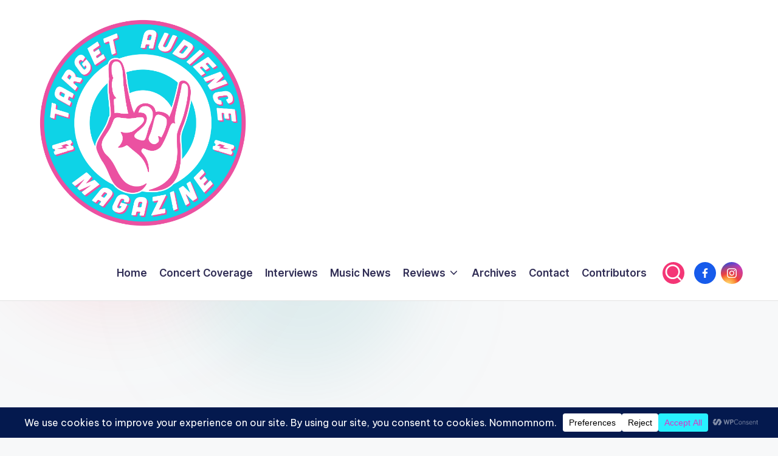

--- FILE ---
content_type: text/html; charset=utf-8
request_url: https://www.google.com/recaptcha/api2/aframe
body_size: 267
content:
<!DOCTYPE HTML><html><head><meta http-equiv="content-type" content="text/html; charset=UTF-8"></head><body><script nonce="L7KRTd5vaClOlyW5P-WCyg">/** Anti-fraud and anti-abuse applications only. See google.com/recaptcha */ try{var clients={'sodar':'https://pagead2.googlesyndication.com/pagead/sodar?'};window.addEventListener("message",function(a){try{if(a.source===window.parent){var b=JSON.parse(a.data);var c=clients[b['id']];if(c){var d=document.createElement('img');d.src=c+b['params']+'&rc='+(localStorage.getItem("rc::a")?sessionStorage.getItem("rc::b"):"");window.document.body.appendChild(d);sessionStorage.setItem("rc::e",parseInt(sessionStorage.getItem("rc::e")||0)+1);localStorage.setItem("rc::h",'1766741440859');}}}catch(b){}});window.parent.postMessage("_grecaptcha_ready", "*");}catch(b){}</script></body></html>

--- FILE ---
content_type: application/javascript; charset=utf-8
request_url: https://fundingchoicesmessages.google.com/f/AGSKWxXBq7E6hKjG83rof8CEuyNGWNjEC2N4ndhwD0af91kUIHh9TRlNFKqzp2iyGIoCvmPY_XpJVKQ8ZfkSsXvgE11U8sCQU82y4-glidY_g68RTMDM3TAy3Vb2-g9TFCuMSZeWwSFF4unVhSmSa8cEfk0p1L2bqtsimEk2Nx3UvkAiEUU6nlJh5LNxxmDE/_&adzone=_english/adv//ad2_/adsDateValidation._pcads_
body_size: -1287
content:
window['9e0913fd-8274-4976-9975-33bf374a827c'] = true;